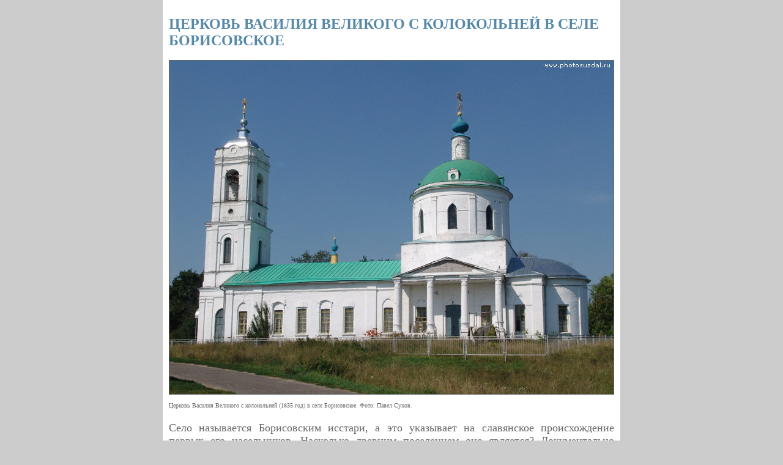

--- FILE ---
content_type: text/html
request_url: http://photosuzdal.ru/region/church31.htm
body_size: 3300
content:
<!DOCTYPE html>
<html>
<head>
<meta http-equiv="Content-Type" content="text/html; charset=windows-1251">
<title>Церковь Василия Великого с колокольней в селе Борисовское фото</title>
<meta name=keywords content="церковь, церковь Василия Великого, Борисовское, село Борисовское">
<meta name=description content="Фотография церкви Василия Великого в селе Борисовское Суздальского района.">
<link rel="stylesheet" type="text/css" href="../style.css">
</head>
<body>
<div class="conhor">
<div class="inhor">
      <h1>ЦЕРКОВЬ ВАСИЛИЯ ВЕЛИКОГО С КОЛОКОЛЬНЕЙ В СЕЛЕ БОРИСОВСКОЕ</h1>
      <p><img src="church31big.jpg" alt="Церковь Василия Великого с колокольней в селе Борисовское" width="726" height="545" border="1"> <span class="style2">Церковь Василия Великого с колокольней (1835 год) в селе Борисовское. Фото: Павел Сухов.</span></p>
      <p align="justify">Село называется Борисовским исстари, а это указывает на славянское происхождение первых его насельников. Насколько древним поселением оно является? Документально подтвержден год 1328. То есть, если считать, как было принято, первое упоминание за год основания, то селяне могли бы в этом году отмечать 670-летие. Впервые село упоминается в духовной Ивана Калиты. Великий князь завещал Борисовское своему сыну Семену. Значит, Борисовское было дворцовым селом. Ясно, что и церковь в селе, расположившемся на речке Икишке в 17 верстах от Владимира на почтовом тракте к Суздалю, уже существовала. Правда, документальных сведений о ней нет до начала XVII века.</p>
      <p align="justify">Под 1625 годом значатся в Борисовском две деревянные церкви: церковь Преображения Господа Бога и Спаса нашего Иисуса Христа и церковь Василия Кесарийского с приделом Николая Чудотворца. Причт при них: священник, диакон, дьячок, пономарь и просфорница. В то время в селе было 67 крестьянских дворов, в которых насчитывалось 172 человека, да 54 двора бобыльских. Всего население Борисовского составляло в 1625 году 253 души. В 1515 году великий князь Василий Иоаннович пожаловал этим селом Владимирский Дмитриевский собор. С Борисовского в пользу соборного причта полагалос дани «по 2 четверти ржи, да по четверти пшеницы, да по ситу гороху, да по две денги на соль и дрова». Впрочем, царь Михаил Федорович передал Борисовское другому владельцу - Московскому Вознесенскому девическому монастырю - для вечного поминовения по государыне-царице Марии Владимировне. В Борисовском храме, уже и в новом, каменном, долгое время сохранялась как одна из старинных реликвий хоругвь на холсте и выпись из писцовых книг, выданная в 1752 году игуменье Вознесенского монастыря Елене Ржевской... Затем, после упразднения монастырских владений, село перешло в казенное ведомство. </p>
      <p align="justify">По местному преданию, обе деревянные борисовские церкви сгорели. Историки нашли подтверждение этому в исторических источниках. Действительно, вместо двух сгоревших храмов выстроен был один - тоже деревянный. В начале XVIII века, в 1702 году, была составлена подробнейшая церковная опись: иконы, украшения, убранство... В 1710 году служили два священника (Василий Федоров и Иван Федоров), диакон (Михаил Иванов), дьячок (Михаил Федоров). Через десять лет Михаил Федоров посвящен был в диаконы, а на его место определен попов сын - Иван Васильев. В самом же Борисовском проживало к тому времени в 183 дворах 563 человека.</p>
      <p align="justify">Каменная, и поныне существующая в Борисовском церковь с колокольней, была построена в 1835 году - на месте деревянного храма. Кстати, старое дерево использовали при этом на обжигание кирпича для строящейся новой церкви. Престолов два: во имя Василия Великого и во имя Николая Чудотворца. Иконы древнего письма и предметы древности были перенесены в новый храм из старого, копии метрических книг хранились с 1804 года, исповедные росписи - с 1829 года. Положенный церкви по штату причт - священник и псаломщик - получал около 750 рублей в год: от служб и треб - около 320 руб., от арендной платы за землю - до 400 руб.; шли еще и проценты с капитала в 1000 рублей. Приход состоял только из одного Борисовского, в нем к концу XIX века числилось уже 667 душ мужского пола и 786 женского. Правда, и раскольников среди них было немало: 181 мужская душа и 178 душ женских, как отмечалось, «уклонились совершенно». В училище в 1887 году училось 52 мальчика и 19 девочек (раскольников среди них - 11 мальчиков и 8 девочек). Училище в Борисовском не было церковно-приходским, оно открыто в 1859 году Палатой госимуществ, а потом содержалось на средства земства. По административно-церковному делению село относилось к третьему благочинническому округу Владимирского уезда. А весь Владимирский уезд - это четыре благочиннических округа и 104 прихода. В селе Борисовское есть и другой <a href="church31a.htm">храм</a>. </p>
      <p><noindex><script type="text/javascript"><!--
google_ad_client = "pub-1211542466260824";
google_ad_slot = "2445978848";
google_ad_width = 728;
google_ad_height = 90;
//-->
</script>
<script type="text/javascript"
src="http://pagead2.googlesyndication.com/pagead/show_ads.js">
</script></noindex></p>
    <p><a href="http://www.photosuzdal.ru/">Суздаль</a> | <a href="http://www.photosuzdal.ru/region.htm">Храмы Суздальского района</a> | Церковь Василия Великого с колокольней в селе Борисовское</p>
<!-- Yandex.Metrika counter --> <script type="text/javascript" > (function (d, w, c) { (w[c] = w[c] || []).push(function() { try { w.yaCounter47463265 = new Ya.Metrika2({ id:47463265, clickmap:true, trackLinks:true, accurateTrackBounce:true }); } catch(e) { } }); var n = d.getElementsByTagName("script")[0], s = d.createElement("script"), f = function () { n.parentNode.insertBefore(s, n); }; s.type = "text/javascript"; s.async = true; s.src = "https://mc.yandex.ru/metrika/tag.js"; if (w.opera == "[object Opera]") { d.addEventListener("DOMContentLoaded", f, false); } else { f(); } })(document, window, "yandex_metrika_callbacks2"); </script> <noscript><div><img src="https://mc.yandex.ru/watch/47463265" style="position:absolute; left:-9999px;" alt="" /></div></noscript> <!-- /Yandex.Metrika counter -->
</div>
</div>
</body>
</html>


--- FILE ---
content_type: text/html; charset=utf-8
request_url: https://www.google.com/recaptcha/api2/aframe
body_size: 266
content:
<!DOCTYPE HTML><html><head><meta http-equiv="content-type" content="text/html; charset=UTF-8"></head><body><script nonce="4L9iOL9Fr_UnRrB8aDlnzg">/** Anti-fraud and anti-abuse applications only. See google.com/recaptcha */ try{var clients={'sodar':'https://pagead2.googlesyndication.com/pagead/sodar?'};window.addEventListener("message",function(a){try{if(a.source===window.parent){var b=JSON.parse(a.data);var c=clients[b['id']];if(c){var d=document.createElement('img');d.src=c+b['params']+'&rc='+(localStorage.getItem("rc::a")?sessionStorage.getItem("rc::b"):"");window.document.body.appendChild(d);sessionStorage.setItem("rc::e",parseInt(sessionStorage.getItem("rc::e")||0)+1);localStorage.setItem("rc::h",'1770115836178');}}}catch(b){}});window.parent.postMessage("_grecaptcha_ready", "*");}catch(b){}</script></body></html>